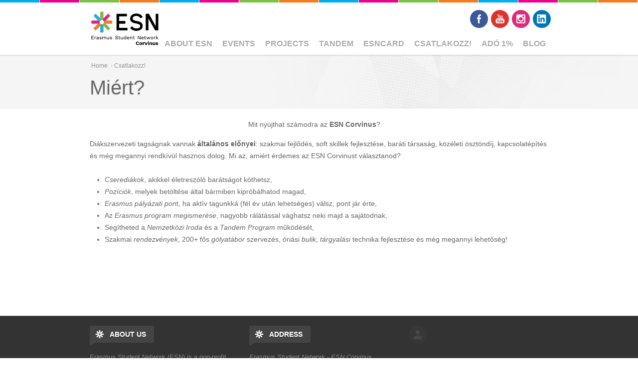

--- FILE ---
content_type: text/html; charset=utf-8
request_url: https://corvinus.esn.hu/mi%C3%A9rt
body_size: 7519
content:

<!DOCTYPE html>
<!--[if IEMobile 7]><html class="iem7"  lang="en" dir="ltr"><![endif]-->
<!--[if lte IE 6]><html class="lt-ie9 lt-ie8 lt-ie7"  lang="en" dir="ltr"><![endif]-->
<!--[if (IE 7)&(!IEMobile)]><html class="lt-ie9 lt-ie8"  lang="en" dir="ltr"><![endif]-->
<!--[if IE 8]><html class="lt-ie9"  lang="en" dir="ltr"><![endif]-->
<!--[if (gte IE 9)|(gt IEMobile 7)]><!--><html  lang="en" dir="ltr" prefix="og: https://ogp.me/ns#"><!--<![endif]-->

<head profile="http://www.w3.org/1999/xhtml/vocab">
	<meta charset="utf-8" />
<link rel="shortcut icon" href="https://corvinus.esn.hu/profiles/satellite/themes/esnsatellite/favicon.ico" type="image/vnd.microsoft.icon" />
<meta name="description" content="Mit nyújthat számodra az ESN Corvinus?Diákszervezeti tagságnak vannak általános előnyei: szakmai fejlődés, soft skillek fejlesztése, baráti társaság, közéleti ösztöndíj, kapcsolatépítés és még megannyi rendkívül hasznos dolog." />
<meta name="robots" content="follow, index" />
<meta name="generator" content="ESN Satellite (http://www.esn.org/committees/it)" />
<link rel="canonical" href="https://corvinus.esn.hu/mi%C3%A9rt" />
<link rel="shortlink" href="https://corvinus.esn.hu/node/136" />
<meta property="og:type" content="article" />
<meta property="og:site_name" content="ESN Corvinus" />
<meta property="og:title" content="Miért?" />
<meta property="og:url" content="https://corvinus.esn.hu/mi%C3%A9rt" />
<meta property="og:description" content="Mit nyújthat számodra az ESN Corvinus?Diákszervezeti tagságnak vannak általános előnyei: szakmai fejlődés, soft skillek fejlesztése, baráti társaság, közéleti ösztöndíj, kapcsolatépítés és még megannyi rendkívül hasznos dolog." />
<meta property="og:updated_time" content="2024-07-29T22:58:30+02:00" />
<meta name="twitter:card" content="summary" />
<meta name="twitter:url" content="https://corvinus.esn.hu/mi%C3%A9rt" />
<meta name="twitter:title" content="Miért?" />
<meta name="twitter:description" content="Mit nyújthat számodra az ESN Corvinus?Diákszervezeti tagságnak vannak általános előnyei: szakmai fejlődés, soft skillek fejlesztése, baráti társaság, közéleti ösztöndíj, kapcsolatépítés és még" />
<meta property="article:published_time" content="2017-06-03T18:55:30+02:00" />
<meta property="article:modified_time" content="2024-07-29T22:58:30+02:00" />
<meta itemprop="description" content="Mit nyújthat számodra az ESN Corvinus?Diákszervezeti tagságnak vannak általános előnyei: szakmai fejlődés, soft skillek fejlesztése, baráti társaság, közéleti ösztöndíj, kapcsolatépítés és még megannyi rendkívül hasznos dolog." />
<meta itemprop="name" content="Miért?" />
	<title>Miért? | ESN Corvinus</title>
			<meta name="MobileOptimized" content="width">
		<meta name="HandheldFriendly" content="true">
		<meta name="viewport" content="width=device-width, initial-scale=1">
  
		<meta http-equiv="cleartype" content="on">
	<link type="text/css" rel="stylesheet" href="https://corvinus.esn.hu/sites/corvinus.esn.hu/files/css/css_kShW4RPmRstZ3SpIC-ZvVGNFVAi0WEMuCnI0ZkYIaFw.css" media="all" />
<link type="text/css" rel="stylesheet" href="https://corvinus.esn.hu/sites/corvinus.esn.hu/files/css/css_Js5FrxhoL0cL0rgHDiRljs9C_02_lbyXAX6FkjLahp0.css" media="all" />
<link type="text/css" rel="stylesheet" href="https://corvinus.esn.hu/sites/corvinus.esn.hu/files/css/css_HLQXQhhFJplMF4CwgpKp7ONen0gEbyQwN4FTGofwpYM.css" media="all" />
<link type="text/css" rel="stylesheet" href="//cdn.jsdelivr.net/qtip2/3.0.3/jquery.qtip.min.css" media="all" />
<link type="text/css" rel="stylesheet" href="https://corvinus.esn.hu/sites/corvinus.esn.hu/files/css/css_bl8hja7LRaGFaXBuAiE6sB7tZN8O8NggpwgsaN5Ur_U.css" media="all" />
<link type="text/css" rel="stylesheet" href="https://corvinus.esn.hu/sites/corvinus.esn.hu/files/css/css_ByjT9VvvaNEu1Q9wvUhiaMf60CQOdZPhbuvlHmF8H7A.css" media="all" />
	<script src="https://corvinus.esn.hu/sites/corvinus.esn.hu/files/js/js_Pt6OpwTd6jcHLRIjrE-eSPLWMxWDkcyYrPTIrXDSON0.js"></script>
<script src="https://corvinus.esn.hu/sites/corvinus.esn.hu/files/js/js_0BO17Xg1kJd8XoMb53-EuxSkItrPykbJYyFaPcLgLB4.js"></script>
<script src="//cdn.jsdelivr.net/qtip2/3.0.3/jquery.qtip.min.js"></script>
<script src="https://corvinus.esn.hu/sites/corvinus.esn.hu/files/js/js_waP91NpgGpectm_6Y2XDEauLJ8WCSCBKmmA87unpp2E.js"></script>
<script src="https://www.googletagmanager.com/gtag/js?id=UA-86523064-3"></script>
<script>window.dataLayer = window.dataLayer || [];function gtag(){dataLayer.push(arguments)};gtag("js", new Date());gtag("set", "developer_id.dMDhkMT", true);gtag("config", "UA-86523064-3", {"groups":"default","anonymize_ip":true});</script>
<script src="https://corvinus.esn.hu/sites/corvinus.esn.hu/files/js/js_ExBY-BNQkU4adkG-Y0GPx9ElAsWNLMkEK3tXCwX9VY4.js"></script>
<script src="https://corvinus.esn.hu/sites/corvinus.esn.hu/files/js/js_ckP-uHN0q8ZkePBWgeVu0t6iMd4SZOmGpoEcsRZmb7k.js"></script>
<script>jQuery.extend(Drupal.settings, {"basePath":"\/","pathPrefix":"","setHasJsCookie":0,"ajaxPageState":{"theme":"esnsatellite","theme_token":"fOh_kw7exI1W1vRT77eVG25DzsQq1Hdy3z_UntPQbns","js":{"profiles\/satellite\/modules\/contrib\/jquery_update\/replace\/jquery\/1.12\/jquery.min.js":1,"misc\/jquery-extend-3.4.0.js":1,"misc\/jquery-html-prefilter-3.5.0-backport.js":1,"misc\/jquery.once.js":1,"misc\/drupal.js":1,"profiles\/satellite\/modules\/contrib\/jquery_update\/js\/jquery_browser.js":1,"profiles\/satellite\/libraries\/colorbox\/jquery.colorbox-min.js":1,"profiles\/satellite\/modules\/contrib\/colorbox\/js\/colorbox.js":1,"profiles\/satellite\/modules\/contrib\/colorbox\/styles\/default\/colorbox_style.js":1,"\/\/cdn.jsdelivr.net\/qtip2\/3.0.3\/jquery.qtip.min.js":1,"sites\/all\/modules\/google_analytics\/googleanalytics.js":1,"https:\/\/www.googletagmanager.com\/gtag\/js?id=UA-86523064-3":1,"0":1,"sites\/all\/modules\/qtip\/js\/qtip.js":1,"profiles\/satellite\/libraries\/superfish\/jquery.hoverIntent.minified.js":1,"profiles\/satellite\/libraries\/superfish\/sfsmallscreen.js":1,"profiles\/satellite\/libraries\/superfish\/supposition.js":1,"profiles\/satellite\/libraries\/superfish\/superfish.js":1,"profiles\/satellite\/libraries\/superfish\/supersubs.js":1,"profiles\/satellite\/modules\/contrib\/superfish\/superfish.js":1,"profiles\/satellite\/themes\/esnbase\/js\/classie.js":1,"profiles\/satellite\/themes\/esnbase\/js\/script.js":1},"css":{"modules\/system\/system.base.css":1,"modules\/system\/system.menus.css":1,"modules\/system\/system.messages.css":1,"modules\/system\/system.theme.css":1,"modules\/aggregator\/aggregator.css":1,"profiles\/satellite\/modules\/contrib\/calendar\/css\/calendar_multiday.css":1,"modules\/comment\/comment.css":1,"modules\/field\/theme\/field.css":1,"modules\/node\/node.css":1,"modules\/search\/search.css":1,"modules\/user\/user.css":1,"profiles\/satellite\/modules\/contrib\/views\/css\/views.css":1,"profiles\/satellite\/modules\/contrib\/colorbox\/styles\/default\/colorbox_style.css":1,"profiles\/satellite\/modules\/contrib\/ctools\/css\/ctools.css":1,"\/\/cdn.jsdelivr.net\/qtip2\/3.0.3\/jquery.qtip.min.css":1,"sites\/all\/modules\/qtip\/css\/qtip.css":1,"profiles\/satellite\/modules\/custom\/satellite_socialmedia\/css\/socialmedia.css":1,"profiles\/satellite\/themes\/esnbase\/ds_layouts\/esn_page\/esn_page.css":1,"profiles\/satellite\/libraries\/superfish\/css\/superfish.css":1,"profiles\/satellite\/themes\/zen\/system.menus.css":1,"profiles\/satellite\/themes\/esnbase\/css\/esnbase.css":1,"profiles\/satellite\/themes\/esnsatellite\/css\/custom.css":1,"profiles\/satellite\/themes\/esnsatellite\/css\/satellite.css":1}},"colorbox":{"opacity":"0.85","current":"{current} of {total}","previous":"\u00ab Prev","next":"Next \u00bb","close":"Close","maxWidth":"98%","maxHeight":"98%","fixed":true,"mobiledetect":true,"mobiledevicewidth":"480px","file_public_path":"\/sites\/corvinus.esn.hu\/files","specificPagesDefaultValue":"admin*\nimagebrowser*\nimg_assist*\nimce*\nnode\/add\/*\nnode\/*\/edit\nprint\/*\nprintpdf\/*\nsystem\/ajax\nsystem\/ajax\/*"},"instances":"{\u0022default\u0022:{\u0022content\u0022:{\u0022text\u0022:\u0022\u0022},\u0022style\u0022:{\u0022tip\u0022:false,\u0022classes\u0022:\u0022\u0022},\u0022position\u0022:{\u0022at\u0022:\u0022bottom right\u0022,\u0022adjust\u0022:{\u0022method\u0022:\u0022\u0022},\u0022my\u0022:\u0022top left\u0022,\u0022viewport\u0022:false},\u0022show\u0022:{\u0022event\u0022:\u0022mouseenter \u0022},\u0022hide\u0022:{\u0022event\u0022:\u0022mouseleave \u0022}}}","qtipDebug":"{\u0022leaveElement\u0022:0}","googleanalytics":{"account":["UA-86523064-3"],"trackOutbound":1,"trackMailto":1,"trackDownload":1,"trackDownloadExtensions":"7z|aac|arc|arj|asf|asx|avi|bin|csv|doc(x|m)?|dot(x|m)?|exe|flv|gif|gz|gzip|hqx|jar|jpe?g|js|mp(2|3|4|e?g)|mov(ie)?|msi|msp|pdf|phps|png|ppt(x|m)?|pot(x|m)?|pps(x|m)?|ppam|sld(x|m)?|thmx|qtm?|ra(m|r)?|sea|sit|tar|tgz|torrent|txt|wav|wma|wmv|wpd|xls(x|m|b)?|xlt(x|m)|xlam|xml|z|zip","trackColorbox":1},"superfish":{"1":{"id":"1","sf":{"animation":{"opacity":"show"},"speed":"\u0027fast\u0027","autoArrows":true,"dropShadows":false,"disableHI":false},"plugins":{"smallscreen":{"mode":"window_width","addSelected":false,"menuClasses":false,"hyperlinkClasses":false,"title":"Main menu"},"supposition":true,"bgiframe":false,"supersubs":{"minWidth":"12","maxWidth":"27","extraWidth":1}}}}});</script>
			<!--[if lt IE 9]><script src="/profiles/satellite/themes/zen/js/html5-respond.js"></script><![endif]-->
	</head>

<body class="html not-front not-logged-in no-sidebars page-node page-node- page-node-136 node-type-page section-miért nav-m custom-logo" >
			<p id="skip-link"><a href="#main-menu" class="element-invisible element-focusable">Jump to navigation</a></p>
			

<div id="st-container" class="st-container">

	<div id="page" class="st-pusher">

		<nav id="st-menu" class="st-menu st-effect-3">
			<ul class="menu"><li class="menu__item is-expanded first expanded"><a href="/about-esn" class="menu__link sf-depth-1 menuparent">About ESN</a><ul class="menu"><li class="menu__item is-expanded first expanded"><a href="/esn-corvinus" title="Who are we and what do we do?" class="menu__link sf-depth-2 menuparent">ESN Corvinus</a><ul class="menu"><li class="menu__item is-leaf first last leaf"><a href="/members" title="Contact information" class="menu__link sf-depth-3">Members</a></li>
</ul></li>
<li class="menu__item is-leaf leaf"><a href="/esn-budapest-united" class="menu__link sf-depth-2">ESN Budapest United</a></li>
<li class="menu__item is-leaf leaf"><a href="/esn-hungary" class="menu__link sf-depth-2">ESN Hungary</a></li>
<li class="menu__item is-leaf leaf"><a href="/esn-international" class="menu__link sf-depth-2">ESN International</a></li>
<li class="menu__item is-expanded last expanded"><a href="/contact" title="" class="menu__link">Contact</a><ul class="menu"><li class="menu__item is-leaf first last leaf"><a href="/office-informations" class="menu__link sf-depth-3">Office informations</a></li>
</ul></li>
</ul></li>
<li class="menu__item is-expanded expanded"><a href="/events" title="" class="menu__link">Events</a><ul class="menu"><li class="menu__item is-leaf first leaf"><a href="/upcoming-events" class="menu__link sf-depth-2">Upcoming Events</a></li>
<li class="menu__item is-expanded last expanded"><a href="/gallery" title="" class="menu__link sf-depth-2 menuparent">Gallery</a><ul class="menu"><li class="menu__item is-expanded first expanded"><a href="/content/2023" class="menu__link sf-depth-3 menuparent">2023</a><ul class="menu"><li class="menu__item is-leaf first leaf"><a href="/autumn-3" class="menu__link sf-depth-4">AUTUMN</a></li>
<li class="menu__item is-leaf last leaf"><a href="/spring-4" class="menu__link sf-depth-4">SPRING</a></li>
</ul></li>
<li class="menu__item is-expanded expanded"><a href="/2021" class="menu__link sf-depth-3 menuparent">2021</a><ul class="menu"><li class="menu__item is-leaf first last leaf"><a href="/spring" class="menu__link sf-depth-4">SPRING</a></li>
</ul></li>
<li class="menu__item is-expanded expanded"><a href="/2020" title="" class="menu__link sf-depth-3 menuparent">2020</a><ul class="menu"><li class="menu__item is-leaf first leaf"><a href="/autumn" class="menu__link sf-depth-4">AUTUMN</a></li>
<li class="menu__item is-leaf last leaf"><a href="/spring-0" class="menu__link sf-depth-4">SPRING</a></li>
</ul></li>
<li class="menu__item is-expanded expanded"><a href="/2019" class="menu__link sf-depth-3 menuparent">2019</a><ul class="menu"><li class="menu__item is-leaf first leaf"><a href="/autumn-0" class="menu__link sf-depth-4">AUTUMN</a></li>
<li class="menu__item is-leaf last leaf"><a href="/spring-1" class="menu__link sf-depth-4">SPRING</a></li>
</ul></li>
<li class="menu__item is-expanded expanded"><a href="/2018" class="menu__link sf-depth-3 menuparent">2018</a><ul class="menu"><li class="menu__item is-leaf first leaf"><a href="/autumn-1" class="menu__link sf-depth-4">AUTUMN</a></li>
<li class="menu__item is-leaf last leaf"><a href="/spring-2" class="menu__link sf-depth-4">SPRING</a></li>
</ul></li>
<li class="menu__item is-expanded expanded"><a href="/2017" class="menu__link sf-depth-3 menuparent">2017</a><ul class="menu"><li class="menu__item is-leaf first leaf"><a href="/autumn-2" class="menu__link sf-depth-4">AUTUMN</a></li>
<li class="menu__item is-leaf last leaf"><a href="/spring-3" class="menu__link sf-depth-4">SPRING</a></li>
</ul></li>
<li class="menu__item is-expanded last expanded"><a href="/content/2024" class="menu__link sf-depth-3 menuparent">2024</a><ul class="menu"><li class="menu__item is-leaf first leaf"><a href="/content/autumn" class="menu__link sf-depth-4">AUTUMN</a></li>
<li class="menu__item is-leaf last leaf"><a href="/spring-5" class="menu__link sf-depth-4">SPRING</a></li>
</ul></li>
</ul></li>
</ul></li>
<li class="menu__item is-expanded expanded"><a href="/projects" class="menu__link sf-depth-1 menuparent">Projects</a><ul class="menu"><li class="menu__item is-leaf first leaf"><a href="/exchangeability" class="menu__link sf-depth-2">ExchangeAbility</a></li>
<li class="menu__item is-leaf leaf"><a href="/movin-europe" class="menu__link sf-depth-2">Mov&#039;in Europe</a></li>
<li class="menu__item is-leaf leaf"><a href="/socialerasmus" class="menu__link sf-depth-2">SocialErasmus</a></li>
<li class="menu__item is-leaf last leaf"><a href="/housing" class="menu__link sf-depth-2">Housing</a></li>
</ul></li>
<li class="menu__item is-expanded expanded"><a href="/esn-tandem-program" title="Rövid ismertető a Tandem programról / Short summary of the Tandem Program" class="menu__link sf-depth-1 menuparent">Tandem</a><ul class="menu"><li class="menu__item is-leaf first leaf"><a href="/exchange-students" class="menu__link sf-depth-2">For exchange students</a></li>
<li class="menu__item is-leaf last leaf"><a href="/igazol%C3%A1s-certificate-0" class="menu__link sf-depth-2">Igazolás / Certificate</a></li>
</ul></li>
<li class="menu__item is-expanded expanded"><a href="/what-esncard" class="menu__link sf-depth-1 menuparent">ESNcard</a><ul class="menu"><li class="menu__item is-leaf first last leaf"><a href="/partners" title="" class="menu__link">Partners</a></li>
</ul></li>
<li class="menu__item is-expanded expanded"><a href="/hogyan" class="menu__link sf-depth-1 menuparent">Csatlakozz!</a><ul class="menu"><li class="menu__item is-leaf first leaf"><a href="/hogyan" title="" class="menu__link sf-depth-2">Hogyan?</a></li>
<li class="menu__item is-leaf last leaf"><a href="/mi%C3%A9rt" class="menu__link sf-depth-2 active">Miért?</a></li>
</ul></li>
<li class="menu__item is-leaf leaf"><a href="/ado1" class="menu__link sf-depth-1">Adó 1%</a></li>
<li class="menu__item is-leaf last leaf"><a href="https://budapestinsider.wordpress.com/" title="This is the official blog of ESN Corvinus." class="menu__link">Blog</a></li>
</ul>		</nav>

		<div id="page-inner" class="st-content">

			<!-- HEADER -->

			<header id="header" role="banner" class="clearfix">
				<div class="inner"><div class="inner">

					<div id="mobile-menu">
						<a href="#">Menu</a>
					</div>

					<!-- LOGO -->


					<div id="branding">
						<a href="/" title="Home" rel="home">
															<div id="logo"><img src="https://corvinus.esn.hu/sites/corvinus.esn.hu/files/hu-corvinus-logo-colour.png"></div>
								<div id="site-name" class="site-name-logo">ESN Corvinus</div>
													</a>
					</div>

					<!-- NAV (PRIMARY) -->

											<div id="nav-primary">
							  <div class="region region-nav-primary">
    <div id="block-superfish-1" class="block block-superfish esn-blockbg-half-orange esn-blockcolor-orange esn-blockstyle-half first last odd">

			<div class="block-header">
			<div class="block-title">
				<div class="esn-block-theme-icon esn-block-theme-icon-style-normal esn-block-theme-icon-esnstar"></div>
									<h2 class="block__title block-title">
						Main menu					</h2>
			</div>
						<div class="block-arrow"></div>
		</div>
  		
	<div class="block-content">
		<ul id="superfish-1" class="menu sf-menu sf-main-menu sf-horizontal sf-style-none sf-total-items-8 sf-parent-items-6 sf-single-items-2"><li id="menu-612-1" class="first odd sf-item-1 sf-depth-1 sf-total-children-5 sf-parent-children-2 sf-single-children-3 menuparent"><a href="/about-esn" class="sf-depth-1 menuparent">About ESN</a><ul><li id="menu-608-1" class="first odd sf-item-1 sf-depth-2 sf-total-children-1 sf-parent-children-0 sf-single-children-1 menuparent"><a href="/esn-corvinus" title="Who are we and what do we do?" class="sf-depth-2 menuparent">ESN Corvinus</a><ul><li id="menu-607-1" class="firstandlast odd sf-item-1 sf-depth-3 sf-no-children"><a href="/members" title="Contact information" class="sf-depth-3">Members</a></li></ul></li><li id="menu-899-1" class="middle even sf-item-2 sf-depth-2 sf-no-children"><a href="/esn-budapest-united" class="sf-depth-2">ESN Budapest United</a></li><li id="menu-892-1" class="middle odd sf-item-3 sf-depth-2 sf-no-children"><a href="/esn-hungary" class="sf-depth-2">ESN Hungary</a></li><li id="menu-900-1" class="middle even sf-item-4 sf-depth-2 sf-no-children"><a href="/esn-international" class="sf-depth-2">ESN International</a></li><li id="menu-451-1" class="last odd sf-item-5 sf-depth-2 sf-total-children-1 sf-parent-children-0 sf-single-children-1 menuparent"><a href="/contact" title="" class="sf-depth-2 menuparent">Contact</a><ul><li id="menu-614-1" class="firstandlast odd sf-item-1 sf-depth-3 sf-no-children"><a href="/office-informations" class="sf-depth-3">Office informations</a></li></ul></li></ul></li><li id="menu-411-1" class="middle even sf-item-2 sf-depth-1 sf-total-children-2 sf-parent-children-1 sf-single-children-1 menuparent"><a href="/events" title="" class="sf-depth-1 menuparent">Events</a><ul><li id="menu-901-1" class="first odd sf-item-1 sf-depth-2 sf-no-children"><a href="/upcoming-events" class="sf-depth-2">Upcoming Events</a></li><li id="menu-962-1" class="last even sf-item-2 sf-depth-2 sf-total-children-7 sf-parent-children-7 sf-single-children-0 menuparent"><a href="/gallery" title="" class="sf-depth-2 menuparent">Gallery</a><ul><li id="menu-1581-1" class="first odd sf-item-1 sf-depth-3 sf-total-children-2 sf-parent-children-0 sf-single-children-2 menuparent"><a href="/content/2023" class="sf-depth-3 menuparent">2023</a><ul><li id="menu-1586-1" class="first odd sf-item-1 sf-depth-4 sf-no-children"><a href="/autumn-3" class="sf-depth-4">AUTUMN</a></li><li id="menu-1587-1" class="last even sf-item-2 sf-depth-4 sf-no-children"><a href="/spring-4" class="sf-depth-4">SPRING</a></li></ul></li><li id="menu-1562-1" class="middle even sf-item-2 sf-depth-3 sf-total-children-1 sf-parent-children-0 sf-single-children-1 menuparent"><a href="/2021" class="sf-depth-3 menuparent">2021</a><ul><li id="menu-1563-1" class="firstandlast odd sf-item-1 sf-depth-4 sf-no-children"><a href="/spring" class="sf-depth-4">SPRING</a></li></ul></li><li id="menu-1561-1" class="middle odd sf-item-3 sf-depth-3 sf-total-children-2 sf-parent-children-0 sf-single-children-2 menuparent"><a href="/2020" title="" class="sf-depth-3 menuparent">2020</a><ul><li id="menu-1565-1" class="first odd sf-item-1 sf-depth-4 sf-no-children"><a href="/autumn" class="sf-depth-4">AUTUMN</a></li><li id="menu-1564-1" class="last even sf-item-2 sf-depth-4 sf-no-children"><a href="/spring-0" class="sf-depth-4">SPRING</a></li></ul></li><li id="menu-1566-1" class="middle even sf-item-4 sf-depth-3 sf-total-children-2 sf-parent-children-0 sf-single-children-2 menuparent"><a href="/2019" class="sf-depth-3 menuparent">2019</a><ul><li id="menu-1568-1" class="first odd sf-item-1 sf-depth-4 sf-no-children"><a href="/autumn-0" class="sf-depth-4">AUTUMN</a></li><li id="menu-1567-1" class="last even sf-item-2 sf-depth-4 sf-no-children"><a href="/spring-1" class="sf-depth-4">SPRING</a></li></ul></li><li id="menu-1569-1" class="middle odd sf-item-5 sf-depth-3 sf-total-children-2 sf-parent-children-0 sf-single-children-2 menuparent"><a href="/2018" class="sf-depth-3 menuparent">2018</a><ul><li id="menu-1570-1" class="first odd sf-item-1 sf-depth-4 sf-no-children"><a href="/autumn-1" class="sf-depth-4">AUTUMN</a></li><li id="menu-1571-1" class="last even sf-item-2 sf-depth-4 sf-no-children"><a href="/spring-2" class="sf-depth-4">SPRING</a></li></ul></li><li id="menu-1572-1" class="middle even sf-item-6 sf-depth-3 sf-total-children-2 sf-parent-children-0 sf-single-children-2 menuparent"><a href="/2017" class="sf-depth-3 menuparent">2017</a><ul><li id="menu-1573-1" class="first odd sf-item-1 sf-depth-4 sf-no-children"><a href="/autumn-2" class="sf-depth-4">AUTUMN</a></li><li id="menu-1574-1" class="last even sf-item-2 sf-depth-4 sf-no-children"><a href="/spring-3" class="sf-depth-4">SPRING</a></li></ul></li><li id="menu-1588-1" class="last odd sf-item-7 sf-depth-3 sf-total-children-2 sf-parent-children-0 sf-single-children-2 menuparent"><a href="/content/2024" class="sf-depth-3 menuparent">2024</a><ul><li id="menu-1590-1" class="first odd sf-item-1 sf-depth-4 sf-no-children"><a href="/content/autumn" class="sf-depth-4">AUTUMN</a></li><li id="menu-1591-1" class="last even sf-item-2 sf-depth-4 sf-no-children"><a href="/spring-5" class="sf-depth-4">SPRING</a></li></ul></li></ul></li></ul></li><li id="menu-893-1" class="middle odd sf-item-3 sf-depth-1 sf-total-children-4 sf-parent-children-0 sf-single-children-4 menuparent"><a href="/projects" class="sf-depth-1 menuparent">Projects</a><ul><li id="menu-904-1" class="first odd sf-item-1 sf-depth-2 sf-no-children"><a href="/exchangeability" class="sf-depth-2">ExchangeAbility</a></li><li id="menu-905-1" class="middle even sf-item-2 sf-depth-2 sf-no-children"><a href="/movin-europe" class="sf-depth-2">Mov&#039;in Europe</a></li><li id="menu-903-1" class="middle odd sf-item-3 sf-depth-2 sf-no-children"><a href="/socialerasmus" class="sf-depth-2">SocialErasmus</a></li><li id="menu-957-1" class="last even sf-item-4 sf-depth-2 sf-no-children"><a href="/housing" class="sf-depth-2">Housing</a></li></ul></li><li id="menu-603-1" class="middle even sf-item-4 sf-depth-1 sf-total-children-2 sf-parent-children-0 sf-single-children-2 menuparent"><a href="/esn-tandem-program" title="Rövid ismertető a Tandem programról / Short summary of the Tandem Program" class="sf-depth-1 menuparent">Tandem</a><ul><li id="menu-840-1" class="first odd sf-item-1 sf-depth-2 sf-no-children"><a href="/exchange-students" class="sf-depth-2">For exchange students</a></li><li id="menu-841-1" class="last even sf-item-2 sf-depth-2 sf-no-children"><a href="/igazol%C3%A1s-certificate-0" class="sf-depth-2">Igazolás / Certificate</a></li></ul></li><li id="menu-610-1" class="middle odd sf-item-5 sf-depth-1 sf-total-children-1 sf-parent-children-0 sf-single-children-1 menuparent"><a href="/what-esncard" class="sf-depth-1 menuparent">ESNcard</a><ul><li id="menu-414-1" class="firstandlast odd sf-item-1 sf-depth-2 sf-no-children"><a href="/partners" title="" class="sf-depth-2">Partners</a></li></ul></li><li id="menu-894-1" class="active-trail middle even sf-item-6 sf-depth-1 sf-total-children-2 sf-parent-children-0 sf-single-children-2 menuparent"><a href="/hogyan" class="sf-depth-1 menuparent">Csatlakozz!</a><ul><li id="menu-896-1" class="first odd sf-item-1 sf-depth-2 sf-no-children"><a href="/hogyan" title="" class="sf-depth-2">Hogyan?</a></li><li id="menu-895-1" class="active-trail last even sf-item-2 sf-depth-2 sf-no-children"><a href="/mi%C3%A9rt" class="sf-depth-2 active">Miért?</a></li></ul></li><li id="menu-1007-1" class="middle odd sf-item-7 sf-depth-1 sf-no-children"><a href="/ado1" class="sf-depth-1">Adó 1%</a></li><li id="menu-1239-1" class="last even sf-item-8 sf-depth-1 sf-no-children"><a href="https://budapestinsider.wordpress.com/" title="This is the official blog of ESN Corvinus." class="sf-depth-1">Blog</a></li></ul>	</div>

</div><!-- /.block -->
  </div>
						</div>
					
					<!-- NAV (SECONDARY) -->

											<div id="nav-secondary">
							  <div class="region region-nav-secondary">
    <div id="socialmedia"><div id="block-satellite-socialmedia-socialmedia" class="block block-satellite-socialmedia esn-blockbg-half-purple esn-blockcolor-purple esn-blockstyle-half first last odd">

			<div class="block-header">
			<div class="block-title">
				<div class="esn-block-theme-icon esn-block-theme-icon-style-normal esn-block-theme-icon-esnstar"></div>
									<h2 class="block__title block-title">
						Social Media					</h2>
			</div>
						<div class="block-arrow"></div>
		</div>
  		
	<div class="block-content">
		<div class="item-list"><ul><li class="socialmedia-facebook first"><a href="https://www.facebook.com/esncorvinus" title="Facebook" target="_blank">Facebook</a></li>
<li class="socialmedia-youtube"><a href="https://www.youtube.com/channel/UCBU5v54RJPAAuLzUZOR180w" title="Youtube" target="_blank">Youtube</a></li>
<li class="socialmedia-instagram"><a href="https://www.instagram.com/esncorvinus" title="Instagram" target="_blank">Instagram</a></li>
<li class="socialmedia-linkedin last"><a href="https://hu.linkedin.com/company/esncorvinus" title="LinkedIn" target="_blank">LinkedIn</a></li>
</ul></div>	</div>

</div><!-- /.block -->
</div>  </div>
						</div>
					
				</div></div>
			</header>

			<!-- SPOTLIGHT -->

			
			<!-- MAIN -->

			<div id="main">
				<div class="inner">

					<!-- TITLE -->

											<div id="title">
							<div class="inner">
																	<div id="breadcrumb"><nav class="breadcrumb" role="navigation"><h2 class="element-invisible">You are here</h2><ol><li><a href="/">Home</a> › </li><li><a href="/hogyan">Csatlakozz!</a></li></ol></nav></div>
																<div class="title-container">
									<h1 class="title" id="page-title">
										Miért?									</h1>
								</div>
																	<div id="tabs"></div>
															</div>
						</div>
					
					<!-- MESSAGES -->

					
					<!-- CONTENT -->
					
											<div id="content" class="clearfix">
							<div class="inner">

								<!-- CONTENT (MAIN) -->

																	<div id="content-main" role="main" class="esn-blocks" style="width:100%;">
										
<div id="content-block">

	<div class="node node-page view-mode-full clearfix">

	<!-- Needed to activate contextual links -->
	
	<div class="group-image">
			</div>

	<div class="group-content">
		<div class="field field-name-body field-type-text-with-summary field-label-hidden"><div class="field-items"><div class="field-item even"><p style="text-align: center;">Mit nyújthat számodra az <strong>ESN Corvinus</strong>?</p>
<p>Diákszervezeti tagságnak vannak <strong>általános előnyei</strong>: szakmai fejlődés, soft skillek fejlesztése, baráti társaság, közéleti ösztöndíj, kapcsolatépítés és még megannyi rendkívül hasznos dolog. Mi az, amiért érdemes az ESN Corvinust választanod?</p>
<ul>
<li><em>Cserediákok</em>, akikkel életreszóló barátságot köthetsz,</li>
<li><em>Pozíciók</em>, melyek betöltése által bármiben kipróbálhatod magad,</li>
<li><em>Erasmus pályázati pon</em>t, ha aktív tagunkká (fél év után lehetséges) válsz, pont jár érte,</li>
<li>Az <em>Erasmus program megismerése</em>, nagyobb rálátással vághatsz neki majd a sajátodnak,</li>
<li>Segítheted a <em>Nemzetközi Iroda</em> és a <em>Tandem Program</em> működését,</li>
<li>Szakmai <em>rendezvények</em>, 200+ fős <em>gólyatábor</em> szervezés, óriási <em>bulik</em>, <em>tárgyalási</em> technika fejlesztése és még megannyi lehetőség!</li>
</ul>
<p> </p>
<p> </p>
</div></div></div>	</div>

	<div class="group-secondary">
			</div>

</div>

<!-- Needed to activate display suite support on forms -->

</div>									</div>
								
								<!-- CONTENT (SIDEBAR) -->

								
							</div>
						</div>
					
					<!-- MIDDLE -->

					<div id="middle" class="esn-blocks">
						<div class="inner">

							<div id="middle-main">

								
								<div id="middle-middle" class="clearfix">
																										</div>

								
							</div>

							<div id="middle-aside">

								
							</div>

						</div>
					</div>

					<!-- BOTTOM -->

					
					<!-- Back to top link -->

					<div id="back-top">
						<a href="#top">Back to top</a>
					</div>
					
				</div>
			</div>

			<!-- FOOTER -->

			<footer id="footer">
				<div class="inner">

					
						<div id="footer-middle" class="esn-blocks">
							<div class="inner">
																	<div id="footer-first">
										  <div class="region region-footer-first">
    <div id="block-satellite-base-about-us" class="block block-satellite-base esn-blockbg-half-orange esn-blockcolor-orange esn-blockstyle-half first last odd">

			<div class="block-header">
			<div class="block-title">
				<div class="esn-block-theme-icon esn-block-theme-icon-style-normal esn-block-theme-icon-esnstar"></div>
									<h2 class="block__title block-title">
						About Us					</h2>
			</div>
						<div class="block-arrow"></div>
		</div>
  		
	<div class="block-content">
		Erasmus Student Network (ESN) is a non-profit international student organisation. Our mission is to represent international students, thus provide opportunities for cultural understanding and self-development under the principle of Students Helping Students.	</div>

</div><!-- /.block -->
  </div>
									</div>
																									<div id="footer-second">
										  <div class="region region-footer-second">
    <div id="block-block-7" class="block block-block esn-blockbg-half-blue esn-blockcolor-blue esn-blockstyle-half first last odd">

			<div class="block-header">
			<div class="block-title">
				<div class="esn-block-theme-icon esn-block-theme-icon-style-normal esn-block-theme-icon-esnstar"></div>
									<h2 class="block__title block-title">
						Address					</h2>
			</div>
						<div class="block-arrow"></div>
		</div>
  		
	<div class="block-content">
		<address style="text-align: center;">
<p style="text-align: left;">Erasmus Student Network - ESN Corvinus</p>
<p style="text-align: left;">Fővám Square 8.<br />Corvinus University of Budapest, building E, room 7<br />1093 Budapest HUNGARY</p>
</address>
<address><a href="/cdn-cgi/l/email-protection#20424f41524460434f5256494e55530e45534e0e4855"><span class="__cf_email__" data-cfemail="f69499978492b6959984809f988385d8938598d89e83">[email&#160;protected]</span></a></address>
	</div>

</div><!-- /.block -->
  </div>
									</div>
																									<div id="footer-third">
										  <div class="region region-footer-third">
    <div id="block-satellite-base-login" class="block block-satellite-base esn-blockbg-half-orange esn-blockcolor-orange esn-blockstyle-half first last odd">

	    <div class="block-header-notitle">
          </div> 
			
	<div class="block-content">
		<a href="/user/login?destination=node/136" class="login-logout">log in</a>	</div>

</div><!-- /.block -->
  </div>
									</div>
															</div>
						</div>

										
					<div id="footer-bottom">
						<div class="inner">
														<div class="copyright">
								The ESN Satellite is made by the IT committee of ESN International
							</div>
						</div>
					</div>
					
				</div>
			</footer>

		</div>

	</div>
</div>	<script data-cfasync="false" src="/cdn-cgi/scripts/5c5dd728/cloudflare-static/email-decode.min.js"></script><script defer src="https://static.cloudflareinsights.com/beacon.min.js/vcd15cbe7772f49c399c6a5babf22c1241717689176015" integrity="sha512-ZpsOmlRQV6y907TI0dKBHq9Md29nnaEIPlkf84rnaERnq6zvWvPUqr2ft8M1aS28oN72PdrCzSjY4U6VaAw1EQ==" data-cf-beacon='{"version":"2024.11.0","token":"caf8d460226a4aeca8354f8b9a4888ed","r":1,"server_timing":{"name":{"cfCacheStatus":true,"cfEdge":true,"cfExtPri":true,"cfL4":true,"cfOrigin":true,"cfSpeedBrain":true},"location_startswith":null}}' crossorigin="anonymous"></script>
</body>

</html>
